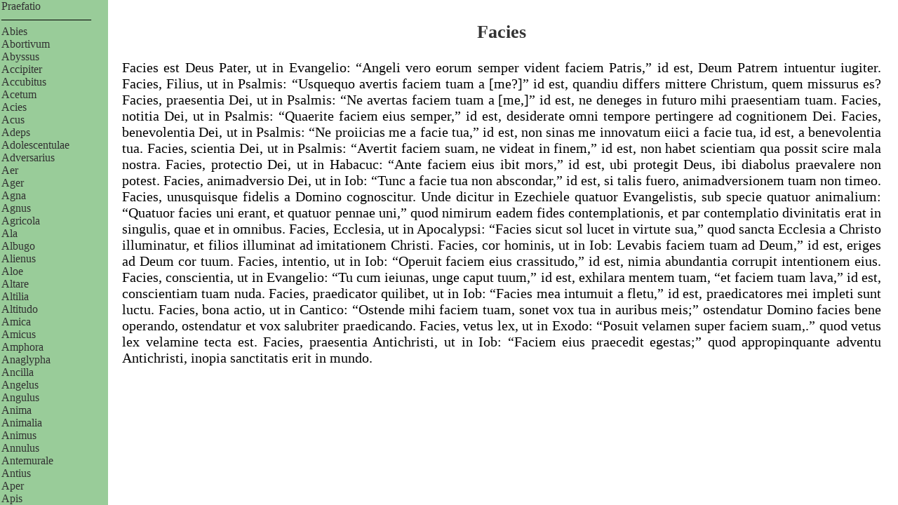

--- FILE ---
content_type: text/html; charset=UTF-8
request_url: http://allegoriae.langeslag.org/?lex=Facies
body_size: 6878
content:

<!doctype html>
<html>
<head>
<meta http-equiv="Content-Type" content="text/html; charset=UTF-8" />
<link rel ="stylesheet" href="style.css" type="text/css" />
<link rel ="stylesheet" href="print.css" type="text/css" media="print" />
<link rel="shortcut icon" href="img/favicon.png">
<title>allegoriae</title>
</head>
<body><div id="selector">
<a href="./">Praefatio</a><br />————————<br /><a href="/?lex=Abies">Abies</a><br /><a href="/?lex=Abortivum">Abortivum</a><br /><a href="/?lex=Abyssus">Abyssus</a><br /><a href="/?lex=Accipiter">Accipiter</a><br /><a href="/?lex=Accubitus">Accubitus</a><br /><a href="/?lex=Acetum">Acetum</a><br /><a href="/?lex=Acies">Acies</a><br /><a href="/?lex=Acus">Acus</a><br /><a href="/?lex=Adeps">Adeps</a><br /><a href="/?lex=Adolescentulae">Adolescentulae</a><br /><a href="/?lex=Adversarius">Adversarius</a><br /><a href="/?lex=Aer">Aer</a><br /><a href="/?lex=Ager">Ager</a><br /><a href="/?lex=Agna">Agna</a><br /><a href="/?lex=Agnus">Agnus</a><br /><a href="/?lex=Agricola">Agricola</a><br /><a href="/?lex=Ala">Ala</a><br /><a href="/?lex=Albugo">Albugo</a><br /><a href="/?lex=Alienus">Alienus</a><br /><a href="/?lex=Aloe">Aloe</a><br /><a href="/?lex=Altare">Altare</a><br /><a href="/?lex=Altilia">Altilia</a><br /><a href="/?lex=Altitudo">Altitudo</a><br /><a href="/?lex=Amica">Amica</a><br /><a href="/?lex=Amicus">Amicus</a><br /><a href="/?lex=Amphora">Amphora</a><br /><a href="/?lex=Anaglypha">Anaglypha</a><br /><a href="/?lex=Ancilla">Ancilla</a><br /><a href="/?lex=Angelus">Angelus</a><br /><a href="/?lex=Angulus">Angulus</a><br /><a href="/?lex=Anima">Anima</a><br /><a href="/?lex=Animalia">Animalia</a><br /><a href="/?lex=Animus">Animus</a><br /><a href="/?lex=Annulus">Annulus</a><br /><a href="/?lex=Antemurale">Antemurale</a><br /><a href="/?lex=Antius">Antius</a><br /><a href="/?lex=Aper">Aper</a><br /><a href="/?lex=Apis">Apis</a><br /><a href="/?lex=Aqua">Aqua</a><br /><a href="/?lex=Aquila">Aquila</a><br /><a href="/?lex=Aquilo">Aquilo</a><br /><a href="/?lex=Aranea">Aranea</a><br /><a href="/?lex=Aratrum">Aratrum</a><br /><a href="/?lex=Arbor">Arbor</a><br /><a href="/?lex=Arca">Arca</a><br /><a href="/?lex=Arcus">Arcus</a><br /><a href="/?lex=Area">Area</a><br /><a href="/?lex=Arena">Arena</a><br /><a href="/?lex=Areolae">Areolae</a><br /><a href="/?lex=Argentum">Argentum</a><br /><a href="/?lex=Aries">Aries</a><br /><a href="/?lex=Arma">Arma</a><br /><a href="/?lex=Armatus">Armatus</a><br /><a href="/?lex=Armenta">Armenta</a><br /><a href="/?lex=Armilla">Armilla</a><br /><a href="/?lex=Aromata">Aromata</a><br /><a href="/?lex=Artifex">Artifex</a><br /><a href="/?lex=Arturus">Arturus</a><br /><a href="/?lex=Arula">Arula</a><br /><a href="/?lex=Arva">Arva</a><br /><a href="/?lex=Arvina">Arvina</a><br /><a href="/?lex=Ascensor">Ascensor</a><br /><a href="/?lex=Ascensus">Ascensus</a><br /><a href="/?lex=Asina">Asina</a><br /><a href="/?lex=Asinus">Asinus</a><br /><a href="/?lex=Aspis">Aspis</a><br /><a href="/?lex=Astra">Astra</a><br /><a href="/?lex=Atrium">Atrium</a><br /><a href="/?lex=Auriga">Auriga</a><br /><a href="/?lex=Auris">Auris</a><br /><a href="/?lex=Aurora">Aurora</a><br /><a href="/?lex=Aurum">Aurum</a><br /><a href="/?lex=Auster">Auster</a><br /><a href="/?lex=Axis">Axis</a><br /><a href="/?lex=Azyma">Azyma</a><br /><a href="/?lex=Babylon">Babylon</a><br /><a href="/?lex=Baculus">Baculus</a><br /><a href="/?lex=Baltheus">Baltheus</a><br /><a href="/?lex=Barba">Barba</a><br /><a href="/?lex=Bases">Bases</a><br /><a href="/?lex=Basiliscus">Basiliscus</a><br /><a href="/?lex=Bathus">Bathus</a><br /><a href="/?lex=Bellum">Bellum</a><br /><a href="/?lex=Bestia">Bestia</a><br /><a href="/?lex=Bethemoth">Bethemoth</a><br /><a href="/?lex=Bitumen">Bitumen</a><br /><a href="/?lex=Bos">Bos</a><br /><a href="/?lex=Botrus">Botrus</a><br /><a href="/?lex=Brachium">Brachium</a><br /><a href="/?lex=Branchia">Branchia</a><br /><a href="/?lex=Bruchus">Bruchus</a><br /><a href="/?lex=Butyrum">Butyrum</a><br /><a href="/?lex=Buxus">Buxus</a><br /><a href="/?lex=Byssus">Byssus</a><br /><a href="/?lex=Cachessi">Cachessi</a><br /><a href="/?lex=Cadaver">Cadaver</a><br /><a href="/?lex=Caementarii">Caementarii</a><br /><a href="/?lex=Calamus">Calamus</a><br /><a href="/?lex=Calcaneum">Calcaneum</a><br /><a href="/?lex=Calceamentum">Calceamentum</a><br /><a href="/?lex=Calculus">Calculus</a><br /><a href="/?lex=Caligo">Caligo</a><br /><a href="/?lex=Calix">Calix</a><br /><a href="/?lex=Callis">Callis</a><br /><a href="/?lex=Calor">Calor</a><br /><a href="/?lex=Calumniator">Calumniator</a><br /><a href="/?lex=Camelus">Camelus</a><br /><a href="/?lex=Caminus">Caminus</a><br /><a href="/?lex=Campus">Campus</a><br /><a href="/?lex=Canales">Canales</a><br /><a href="/?lex=Candelabrum">Candelabrum</a><br /><a href="/?lex=Candor">Candor</a><br /><a href="/?lex=Canis">Canis</a><br /><a href="/?lex=Canistrum">Canistrum</a><br /><a href="/?lex=Capillus">Capillus</a><br /><a href="/?lex=Capitella">Capitella</a><br /><a href="/?lex=Capparis">Capparis</a><br /><a href="/?lex=Caprea">Caprea</a><br /><a href="/?lex=Capus">Capus</a><br /><a href="/?lex=Caput">Caput</a><br /><a href="/?lex=Carbones">Carbones</a><br /><a href="/?lex=Carbunculus">Carbunculus</a><br /><a href="/?lex=Carcer">Carcer</a><br /><a href="/?lex=Cardines">Cardines</a><br /><a href="/?lex=Carmelus">Carmelus</a><br /><a href="/?lex=Carmen">Carmen</a><br /><a href="/?lex=Caro">Caro</a><br /><a href="/?lex=Cartilago">Cartilago</a><br /><a href="/?lex=Caseus">Caseus</a><br /><a href="/?lex=Castellum">Castellum</a><br /><a href="/?lex=Castra">Castra</a><br /><a href="/?lex=Cataractae">Cataractae</a><br /><a href="/?lex=Catenae">Catenae</a><br /><a href="/?lex=Cathedra">Cathedra</a><br /><a href="/?lex=Catulus">Catulus</a><br /><a href="/?lex=Cauma">Cauma</a><br /><a href="/?lex=Caverna">Caverna</a><br /><a href="/?lex=Cedrus">Cedrus</a><br /><a href="/?lex=Cella">Cella</a><br /><a href="/?lex=Cera">Cera</a><br /><a href="/?lex=Cerastes">Cerastes</a><br /><a href="/?lex=Cerva">Cerva</a><br /><a href="/?lex=Cervix">Cervix</a><br /><a href="/?lex=Cervus">Cervus</a><br /><a href="/?lex=Cetus">Cetus</a><br /><a href="/?lex=Chamus">Chamus</a><br /><a href="/?lex=Character">Character</a><br /><a href="/?lex=Cherub">Cherub</a><br /><a href="/?lex=Chorus">Chorus</a><br /><a href="/?lex=Cibaria">Cibaria</a><br /><a href="/?lex=Cibus">Cibus</a><br /><a href="/?lex=Cilicium">Cilicium</a><br /><a href="/?lex=Cingulum">Cingulum</a><br /><a href="/?lex=Ciniphes">Ciniphes</a><br /><a href="/?lex=Cinis">Cinis</a><br /><a href="/?lex=Cinnamomum">Cinnamomum</a><br /><a href="/?lex=Circulus">Circulus</a><br /><a href="/?lex=Cisterna">Cisterna</a><br /><a href="/?lex=Citatrices">Citatrices</a><br /><a href="/?lex=Cithara">Cithara</a><br /><a href="/?lex=Cives">Cives</a><br /><a href="/?lex=Civitas">Civitas</a><br /><a href="/?lex=Clamor">Clamor</a><br /><a href="/?lex=Clavi">Clavi</a><br /><a href="/?lex=Clavis">Clavis</a><br /><a href="/?lex=Cleri">Cleri</a><br /><a href="/?lex=Clibanus">Clibanus</a><br /><a href="/?lex=Clypeus">Clypeus</a><br /><a href="/?lex=Coccus">Coccus</a><br /><a href="/?lex=Coelum">Coelum</a><br /><a href="/?lex=Coena">Coena</a><br /><a href="/?lex=Cogitatio">Cogitatio</a><br /><a href="/?lex=Colatura">Colatura</a><br /><a href="/?lex=Colles">Colles</a><br /><a href="/?lex=Collum">Collum</a><br /><a href="/?lex=Collum">Collum</a><br /><a href="/?lex=Color">Color</a><br /><a href="/?lex=Coluber">Coluber</a><br /><a href="/?lex=Columba">Columba</a><br /><a href="/?lex=Columna">Columna</a><br /><a href="/?lex=Comae">Comae</a><br /><a href="/?lex=Comoediae">Comoediae</a><br /><a href="/?lex=Compages">Compages</a><br /><a href="/?lex=Concentus">Concentus</a><br /><a href="/?lex=Concubina">Concubina</a><br /><a href="/?lex=Concubinae">Concubinae</a><br /><a href="/?lex=Concupiscentia">Concupiscentia</a><br /><a href="/?lex=Confessio">Confessio</a><br /><a href="/?lex=Confusio">Confusio</a><br /><a href="/?lex=Consiliarii">Consiliarii</a><br /><a href="/?lex=Consules">Consules</a><br /><a href="/?lex=Contentio">Contentio</a><br /><a href="/?lex=Cophinus">Cophinus</a><br /><a href="/?lex=Cor">Cor</a><br /><a href="/?lex=Cornu">Cornu</a><br /><a href="/?lex=Corona">Corona</a><br /><a href="/?lex=Corpus">Corpus</a><br /><a href="/?lex=Cortex">Cortex</a><br /><a href="/?lex=Corvus">Corvus</a><br /><a href="/?lex=Costa">Costa</a><br /><a href="/?lex=Coturnix">Coturnix</a><br /><a href="/?lex=Crater">Crater</a><br /><a href="/?lex=Craticula">Craticula</a><br /><a href="/?lex=Crocus">Crocus</a><br /><a href="/?lex=Crus">Crus</a><br /><a href="/?lex=Crystallus">Crystallus</a><br /><a href="/?lex=Cubile">Cubile</a><br /><a href="/?lex=Cubitus">Cubitus</a><br /><a href="/?lex=Culex">Culex</a><br /><a href="/?lex=Culmus">Culmus</a><br /><a href="/?lex=Cultrum">Cultrum</a><br /><a href="/?lex=Currus">Currus</a><br /><a href="/?lex=Custos">Custos</a><br /><a href="/?lex=Cutis">Cutis</a><br /><a href="/?lex=Cyathi">Cyathi</a><br /><a href="/?lex=Cygnus">Cygnus</a><br /><a href="/?lex=Cymbalum">Cymbalum</a><br /><a href="/?lex=Cynomyia">Cynomyia</a><br /><a href="/?lex=Cyphus">Cyphus</a><br /><a href="/?lex=Cypressus">Cypressus</a><br /><a href="/?lex=Cyprus">Cyprus</a><br /><a href="/?lex=Damascus">Damascus</a><br /><a href="/?lex=Damula">Damula</a><br /><a href="/?lex=Defectus">Defectus</a><br /><a href="/?lex=Deliciae">Deliciae</a><br /><a href="/?lex=Denarius">Denarius</a><br /><a href="/?lex=Dentes">Dentes</a><br /><a href="/?lex=Desertum">Desertum</a><br /><a href="/?lex=Deus">Deus</a><br /><a href="/?lex=Dextra">Dextra</a><br /><a href="/?lex=Diadema">Diadema</a><br /><a href="/?lex=Dies">Dies</a><br /><a href="/?lex=Digitus">Digitus</a><br /><a href="/?lex=Dilectus">Dilectus</a><br /><a href="/?lex=Diluculum">Diluculum</a><br /><a href="/?lex=Diluvium">Diluvium</a><br /><a href="/?lex=Dives">Dives</a><br /><a href="/?lex=Divitiae">Divitiae</a><br /><a href="/?lex=Dominus">Dominus</a><br /><a href="/?lex=Domus">Domus</a><br /><a href="/?lex=Dormitio">Dormitio</a><br /><a href="/?lex=Dorsum">Dorsum</a><br /><a href="/?lex=Draco">Draco</a><br /><a href="/?lex=Dragma">Dragma</a><br /><a href="/?lex=Dromedarius">Dromedarius</a><br /><a href="/?lex=Dux">Dux</a><br /><a href="/?lex=Ebrietas">Ebrietas</a><br /><a href="/?lex=Ebur">Ebur</a><br /><a href="/?lex=Ecclesia">Ecclesia</a><br /><a href="/?lex=Edom">Edom</a><br /><a href="/?lex=Edus">Edus</a><br /><a href="/?lex=Egyptus">Egyptus</a><br /><a href="/?lex=Elatae">Elatae</a><br /><a href="/?lex=Electrum">Electrum</a><br /><a href="/?lex=Emulatio">Emulatio</a><br /><a href="/?lex=Emunctoria">Emunctoria</a><br /><a href="/?lex=Engadi">Engadi</a><br /><a href="/?lex=Ensis">Ensis</a><br /><a href="/?lex=Equus">Equus</a><br /><a href="/?lex=Erinacii">Erinacii</a><br /><a href="/?lex=Eruca">Eruca</a><br /><a href="/?lex=Erugo">Erugo</a><br /><a href="/?lex=Es">Es</a><br /><a href="/?lex=Esca">Esca</a><br /><a href="/?lex=Esebon">Esebon</a><br /><a href="/?lex=Estas">Estas</a><br /><a href="/?lex=Eternum">Eternum</a><br /><a href="/?lex=Ethera">Ethera</a><br /><a href="/?lex=Ethiopes">Ethiopes</a><br /><a href="/?lex=Ethiopia">Ethiopia</a><br /><a href="/?lex=Exactor">Exactor</a><br /><a href="/?lex=Exercitus">Exercitus</a><br /><a href="/?lex=Exitus">Exitus</a><br /><a href="/?lex=Exploratores">Exploratores</a><br /><a href="/?lex=Faber">Faber</a><br /><a href="/?lex=Facies">Facies</a><br /><a href="/?lex=Fames">Fames</a><br /><a href="/?lex=Faretra">Faretra</a><br /><a href="/?lex=Farina">Farina</a><br /><a href="/?lex=Fasciculus">Fasciculus</a><br /><a href="/?lex=Fauces">Fauces</a><br /><a href="/?lex=Favilla">Favilla</a><br /><a href="/?lex=Favus">Favus</a><br /><a href="/?lex=Fel">Fel</a><br /><a href="/?lex=Femina">Femina</a><br /><a href="/?lex=Feminalia">Feminalia</a><br /><a href="/?lex=Femur">Femur</a><br /><a href="/?lex=Fenestra">Fenestra</a><br /><a href="/?lex=Fera">Fera</a><br /><a href="/?lex=Ferculum">Ferculum</a><br /><a href="/?lex=Ferrum">Ferrum</a><br /><a href="/?lex=Festuca">Festuca</a><br /><a href="/?lex=Fex">Fex</a><br /><a href="/?lex=Fiala">Fiala</a><br /><a href="/?lex=Ficus">Ficus</a><br /><a href="/?lex=Filia">Filia</a><br /><a href="/?lex=Filius">Filius</a><br /><a href="/?lex=Fimbria">Fimbria</a><br /><a href="/?lex=Finis">Finis</a><br /><a href="/?lex=Firmamentum">Firmamentum</a><br /><a href="/?lex=Fiscella">Fiscella</a><br /><a href="/?lex=Fistula">Fistula</a><br /><a href="/?lex=Flamma">Flamma</a><br /><a href="/?lex=Flos">Flos</a><br /><a href="/?lex=Fluctus">Fluctus</a><br /><a href="/?lex=Fluenta">Fluenta</a><br /><a href="/?lex=Flumen">Flumen</a><br /><a href="/?lex=Fluvius">Fluvius</a><br /><a href="/?lex=Folium">Folium</a><br /><a href="/?lex=Fons">Fons</a><br /><a href="/?lex=Foramen">Foramen</a><br /><a href="/?lex=Forceps">Forceps</a><br /><a href="/?lex=Fortis">Fortis</a><br /><a href="/?lex=Fortitudo">Fortitudo</a><br /><a href="/?lex=Fossa">Fossa</a><br /><a href="/?lex=Fovea">Fovea</a><br /><a href="/?lex=Fragmen">Fragmen</a><br /><a href="/?lex=Framea">Framea</a><br /><a href="/?lex=Frater">Frater</a><br /><a href="/?lex=Frenum">Frenum</a><br /><a href="/?lex=Frigia">Frigia</a><br /><a href="/?lex=Frigus">Frigus</a><br /><a href="/?lex=Frons">Frons</a><br /><a href="/?lex=Fructus">Fructus</a><br /><a href="/?lex=Frumentum">Frumentum</a><br /><a href="/?lex=Fulgor">Fulgor</a><br /><a href="/?lex=Fulgur">Fulgur</a><br /><a href="/?lex=Fulmen">Fulmen</a><br /><a href="/?lex=Fumus">Fumus</a><br /><a href="/?lex=Funda">Funda</a><br /><a href="/?lex=Fundamentum">Fundamentum</a><br /><a href="/?lex=Funis">Funis</a><br /><a href="/?lex=Fur">Fur</a><br /><a href="/?lex=Galaad">Galaad</a><br /><a href="/?lex=Galbanus">Galbanus</a><br /><a href="/?lex=Galea">Galea</a><br /><a href="/?lex=Galilaea">Galilaea</a><br /><a href="/?lex=Gallina">Gallina</a><br /><a href="/?lex=Gallus">Gallus</a><br /><a href="/?lex=Gazophylacium">Gazophylacium</a><br /><a href="/?lex=Gelu">Gelu</a><br /><a href="/?lex=Genae">Genae</a><br /><a href="/?lex=Generatio">Generatio</a><br /><a href="/?lex=Gens">Gens</a><br /><a href="/?lex=Gibbus">Gibbus</a><br /><a href="/?lex=Gigas">Gigas</a><br /><a href="/?lex=Glacies">Glacies</a><br /><a href="/?lex=Gladius">Gladius</a><br /><a href="/?lex=Glarea">Glarea</a><br /><a href="/?lex=Glebae">Glebae</a><br /><a href="/?lex=Gomor">Gomor</a><br /><a href="/?lex=Gradus">Gradus</a><br /><a href="/?lex=Grando">Grando</a><br /><a href="/?lex=Granum">Granum</a><br /><a href="/?lex=Gratuita">Gratuita</a><br /><a href="/?lex=Gressus">Gressus</a><br /><a href="/?lex=Grex">Grex</a><br /><a href="/?lex=Gurges">Gurges</a><br /><a href="/?lex=Gurgustium">Gurgustium</a><br /><a href="/?lex=Guttae">Guttae</a><br /><a href="/?lex=Guttur">Guttur</a><br /><a href="/?lex=Haedus">Haedus</a><br /><a href="/?lex=Hamus">Hamus</a><br /><a href="/?lex=Harundo">Harundo</a><br /><a href="/?lex=Hastae">Hastae</a><br /><a href="/?lex=Hastile">Hastile</a><br /><a href="/?lex=Herbae">Herbae</a><br /><a href="/?lex=Heremus">Heremus</a><br /><a href="/?lex=Hermon">Hermon</a><br /><a href="/?lex=Herodes">Herodes</a><br /><a href="/?lex=Herodius">Herodius</a><br /><a href="/?lex=Hiems">Hiems</a><br /><a href="/?lex=Hinnitus">Hinnitus</a><br /><a href="/?lex=Hircus">Hircus</a><br /><a href="/?lex=Hodie">Hodie</a><br /><a href="/?lex=Holocaustum">Holocaustum</a><br /><a href="/?lex=Horribilis">Horribilis</a><br /><a href="/?lex=Humerus">Humerus</a><br /><a href="/?lex=Humor">Humor</a><br /><a href="/?lex=Humus">Humus</a><br /><a href="/?lex=Hyaena">Hyaena</a><br /><a href="/?lex=Hydropicus">Hydropicus</a><br /><a href="/?lex=Iacinctus">Iacinctus</a><br /><a href="/?lex=Ianua">Ianua</a><br /><a href="/?lex=Iaspis">Iaspis</a><br /><a href="/?lex=Ibices">Ibices</a><br /><a href="/?lex=Idumaea">Idumaea</a><br /><a href="/?lex=Ierusalem">Ierusalem</a><br /><a href="/?lex=Ignis">Ignis</a><br /><a href="/?lex=Imago">Imago</a><br /><a href="/?lex=Imber">Imber</a><br /><a href="/?lex=Impetigo">Impetigo</a><br /><a href="/?lex=Impius">Impius</a><br /><a href="/?lex=Incus">Incus</a><br /><a href="/?lex=India">India</a><br /><a href="/?lex=Infans">Infans</a><br /><a href="/?lex=Infernus">Infernus</a><br /><a href="/?lex=Institores">Institores</a><br /><a href="/?lex=Insulae">Insulae</a><br /><a href="/?lex=Intestina">Intestina</a><br /><a href="/?lex=Iordanis">Iordanis</a><br /><a href="/?lex=Ira">Ira</a><br /><a href="/?lex=Iudices">Iudices</a><br /><a href="/?lex=Iudicium">Iudicium</a><br /><a href="/?lex=Iugum">Iugum</a><br /><a href="/?lex=Iuncus">Iuncus</a><br /><a href="/?lex=Iustitia">Iustitia</a><br /><a href="/?lex=Iuvenes">Iuvenes</a><br /><a href="/?lex=Iuventus">Iuventus</a><br /><a href="/?lex=Kalendae">Kalendae</a><br /><a href="/?lex=Labia">Labia</a><br /><a href="/?lex=Labrum">Labrum</a><br /><a href="/?lex=Labruscae">Labruscae</a><br /><a href="/?lex=Lac">Lac</a><br /><a href="/?lex=Lacerta">Lacerta</a><br /><a href="/?lex=Lactucae">Lactucae</a><br /><a href="/?lex=Lacus">Lacus</a><br /><a href="/?lex=Lagena">Lagena</a><br /><a href="/?lex=Laguncula">Laguncula</a><br /><a href="/?lex=Lamia">Lamia</a><br /><a href="/?lex=Lampas">Lampas</a><br /><a href="/?lex=Lana">Lana</a><br /><a href="/?lex=Lanceae">Lanceae</a><br /><a href="/?lex=Lapis">Lapis</a><br /><a href="/?lex=Laquearia">Laquearia</a><br /><a href="/?lex=Laqueus">Laqueus</a><br /><a href="/?lex=Later">Later</a><br /><a href="/?lex=Latitudo">Latitudo</a><br /><a href="/?lex=Latrones">Latrones</a><br /><a href="/?lex=Latus">Latus</a><br /><a href="/?lex=Leaena">Leaena</a><br /><a href="/?lex=Lectulus">Lectulus</a><br /><a href="/?lex=Lectus">Lectus</a><br /><a href="/?lex=Legatio">Legatio</a><br /><a href="/?lex=Legatus">Legatus</a><br /><a href="/?lex=Leo">Leo</a><br /><a href="/?lex=Lepra">Lepra</a><br /><a href="/?lex=Leprosi">Leprosi</a><br /><a href="/?lex=Lepus">Lepus</a><br /><a href="/?lex=Leviathan">Leviathan</a><br /><a href="/?lex=Lex">Lex</a><br /><a href="/?lex=Libanus">Libanus</a><br /><a href="/?lex=Liber">Liber</a><br /><a href="/?lex=Ligna">Ligna</a><br /><a href="/?lex=Lignum">Lignum</a><br /><a href="/?lex=Lilium">Lilium</a><br /><a href="/?lex=Limen">Limen</a><br /><a href="/?lex=Linea">Linea</a><br /><a href="/?lex=Linum">Linum</a><br /><a href="/?lex=Lippus">Lippus</a><br /><a href="/?lex=Littus">Littus</a><br /><a href="/?lex=Loculus">Loculus</a><br /><a href="/?lex=Locus">Locus</a><br /><a href="/?lex=Locusta">Locusta</a><br /><a href="/?lex=Longitudo">Longitudo</a><br /><a href="/?lex=Lorum">Lorum</a><br /><a href="/?lex=Lucerna">Lucerna</a><br /><a href="/?lex=Lucifer">Lucifer</a><br /><a href="/?lex=Lumbare">Lumbare</a><br /><a href="/?lex=Lumen">Lumen</a><br /><a href="/?lex=Lux">Lux</a><br /><a href="/?lex=Maceria">Maceria</a><br /><a href="/?lex=Macula">Macula</a><br /><a href="/?lex=Malleus">Malleus</a><br /><a href="/?lex=Malogranatum">Malogranatum</a><br /><a href="/?lex=Malum">Malum</a><br /><a href="/?lex=Malum_punicum">Malum punicum</a><br /><a href="/?lex=Mammae">Mammae</a><br /><a href="/?lex=Mandragorae">Mandragorae</a><br /><a href="/?lex=Manipuli">Manipuli</a><br /><a href="/?lex=Manna">Manna</a><br /><a href="/?lex=Manus">Manus</a><br /><a href="/?lex=Mare">Mare</a><br /><a href="/?lex=Margareta">Margareta</a><br /><a href="/?lex=Margo">Margo</a><br /><a href="/?lex=Marmor">Marmor</a><br /><a href="/?lex=Masculus">Masculus</a><br /><a href="/?lex=Mater">Mater</a><br /><a href="/?lex=Matutinum">Matutinum</a><br /><a href="/?lex=Maxilla">Maxilla</a><br /><a href="/?lex=Medulla">Medulla</a><br /><a href="/?lex=Mel">Mel</a><br /><a href="/?lex=Membra">Membra</a><br /><a href="/?lex=Mensa">Mensa</a><br /><a href="/?lex=Menses">Menses</a><br /><a href="/?lex=Mercenarius">Mercenarius</a><br /><a href="/?lex=Meretrix">Meretrix</a><br /><a href="/?lex=Meridies">Meridies</a><br /><a href="/?lex=Messis">Messis</a><br /><a href="/?lex=Messores">Messores</a><br /><a href="/?lex=Milites">Milites</a><br /><a href="/?lex=Militia">Militia</a><br /><a href="/?lex=Milvus">Milvus</a><br /><a href="/?lex=Moab">Moab</a><br /><a href="/?lex=Modius">Modius</a><br /><a href="/?lex=Moenia">Moenia</a><br /><a href="/?lex=Mola">Mola</a><br /><a href="/?lex=Monilia">Monilia</a><br /><a href="/?lex=Mons">Mons</a><br /><a href="/?lex=Mors">Mors</a><br /><a href="/?lex=Mortariolum">Mortariolum</a><br /><a href="/?lex=Morus">Morus</a><br /><a href="/?lex=Mulier">Mulier</a><br /><a href="/?lex=Mulus">Mulus</a><br /><a href="/?lex=Mulus">Mulus</a><br /><a href="/?lex=Munitio">Munitio</a><br /><a href="/?lex=Musca">Musca</a><br /><a href="/?lex=Mustela">Mustela</a><br /><a href="/?lex=Mustum">Mustum</a><br /><a href="/?lex=Myrrha">Myrrha</a><br /><a href="/?lex=Myrtus">Myrtus</a><br /><a href="/?lex=Nardus">Nardus</a><br /><a href="/?lex=Nares">Nares</a><br /><a href="/?lex=Nasus">Nasus</a><br /><a href="/?lex=Navicula">Navicula</a><br /><a href="/?lex=Navis">Navis</a><br /><a href="/?lex=Nebula">Nebula</a><br /><a href="/?lex=Nemus">Nemus</a><br /><a href="/?lex=Nervus">Nervus</a><br /><a href="/?lex=Nidulus">Nidulus</a><br /><a href="/?lex=Nidus">Nidus</a><br /><a href="/?lex=Nigredo">Nigredo</a><br /><a href="/?lex=Nitrum">Nitrum</a><br /><a href="/?lex=Nix">Nix</a><br /><a href="/?lex=Noctua">Noctua</a><br /><a href="/?lex=Novacula">Novacula</a><br /><a href="/?lex=Nox">Nox</a><br /><a href="/?lex=Nubes">Nubes</a><br /><a href="/?lex=Nuptiae">Nuptiae</a><br /><a href="/?lex=Nycticorax">Nycticorax</a><br /><a href="/?lex=Obryzum">Obryzum</a><br /><a href="/?lex=Obstetrices">Obstetrices</a><br /><a href="/?lex=Occidens">Occidens</a><br /><a href="/?lex=Oculus">Oculus</a><br /><a href="/?lex=Odor">Odor</a><br /><a href="/?lex=Oleum">Oleum</a><br /><a href="/?lex=Oliva">Oliva</a><br /><a href="/?lex=Olla">Olla</a><br /><a href="/?lex=Onager">Onager</a><br /><a href="/?lex=Onocentaurus">Onocentaurus</a><br /><a href="/?lex=Onycha">Onycha</a><br /><a href="/?lex=Optimates">Optimates</a><br /><a href="/?lex=Orbis">Orbis</a><br /><a href="/?lex=Ordeum">Ordeum</a><br /><a href="/?lex=Organum">Organum</a><br /><a href="/?lex=Oriens">Oriens</a><br /><a href="/?lex=Oriones">Oriones</a><br /><a href="/?lex=Ortus">Ortus</a><br /><a href="/?lex=Os">Os</a><br /><a href="/?lex=Osculum">Osculum</a><br /><a href="/?lex=Ostium">Ostium</a><br /><a href="/?lex=Ovile">Ovile</a><br /><a href="/?lex=Ovis">Ovis</a><br /><a href="/?lex=Ovum">Ovum</a><br /><a href="/?lex=Pacificus">Pacificus</a><br /><a href="/?lex=Pallium">Pallium</a><br /><a href="/?lex=Palmes">Palmes</a><br /><a href="/?lex=Palpebrae">Palpebrae</a><br /><a href="/?lex=Paludes">Paludes</a><br /><a href="/?lex=Panis">Panis</a><br /><a href="/?lex=Panni">Panni</a><br /><a href="/?lex=Papyrus">Papyrus</a><br /><a href="/?lex=Paradisus">Paradisus</a><br /><a href="/?lex=Pardus">Pardus</a><br /><a href="/?lex=Paries">Paries</a><br /><a href="/?lex=Passer">Passer</a><br /><a href="/?lex=Pastus">Pastus</a><br /><a href="/?lex=Pater">Pater</a><br /><a href="/?lex=Pater">Pater</a><br /><a href="/?lex=Pavimentum">Pavimentum</a><br /><a href="/?lex=Pax">Pax</a><br /><a href="/?lex=Paxillus">Paxillus</a><br /><a href="/?lex=Peccatum">Peccatum</a><br /><a href="/?lex=Pectusculum">Pectusculum</a><br /><a href="/?lex=Pecus">Pecus</a><br /><a href="/?lex=Pellicanus">Pellicanus</a><br /><a href="/?lex=Pellis">Pellis</a><br /><a href="/?lex=Penna">Penna</a><br /><a href="/?lex=Pennulae">Pennulae</a><br /><a href="/?lex=Pepones">Pepones</a><br /><a href="/?lex=Pera">Pera</a><br /><a href="/?lex=Perdix">Perdix</a><br /><a href="/?lex=Peregrinus">Peregrinus</a><br /><a href="/?lex=Pes">Pes</a><br /><a href="/?lex=Pessulum">Pessulum</a><br /><a href="/?lex=Picturae">Picturae</a><br /><a href="/?lex=Pili">Pili</a><br /><a href="/?lex=Pili">Pili</a><br /><a href="/?lex=Pilosi">Pilosi</a><br /><a href="/?lex=Pinus">Pinus</a><br /><a href="/?lex=Piscatores">Piscatores</a><br /><a href="/?lex=Piscina">Piscina</a><br /><a href="/?lex=Piscis">Piscis</a><br /><a href="/?lex=Plaga">Plaga</a><br /><a href="/?lex=Planta">Planta</a><br /><a href="/?lex=Platani">Platani</a><br /><a href="/?lex=Platea">Platea</a><br /><a href="/?lex=Plectae">Plectae</a><br /><a href="/?lex=Pleiades">Pleiades</a><br /><a href="/?lex=Plumbum">Plumbum</a><br /><a href="/?lex=Poma">Poma</a><br /><a href="/?lex=Pontifex">Pontifex</a><br /><a href="/?lex=Porci">Porci</a><br /><a href="/?lex=Porri">Porri</a><br /><a href="/?lex=Porta">Porta</a><br /><a href="/?lex=Porticus">Porticus</a><br /><a href="/?lex=Postes">Postes</a><br /><a href="/?lex=Potentes">Potentes</a><br /><a href="/?lex=Praeda">Praeda</a><br /><a href="/?lex=Praedones">Praedones</a><br /><a href="/?lex=Praesepe">Praesepe</a><br /><a href="/?lex=Primogenitum">Primogenitum</a><br /><a href="/?lex=Princeps">Princeps</a><br /><a href="/?lex=Propitiatorium">Propitiatorium</a><br /><a href="/?lex=Propugnacula">Propugnacula</a><br /><a href="/?lex=Propugnator">Propugnator</a><br /><a href="/?lex=Pruina">Pruina</a><br /><a href="/?lex=Puer">Puer</a><br /><a href="/?lex=Pullus">Pullus</a><br /><a href="/?lex=Pulvis">Pulvis</a><br /><a href="/?lex=Punctus">Punctus</a><br /><a href="/?lex=Pupilla">Pupilla</a><br /><a href="/?lex=Pupillus">Pupillus</a><br /><a href="/?lex=Quadrans">Quadrans</a><br /><a href="/?lex=Quadrigae">Quadrigae</a><br /><a href="/?lex=Quercus">Quercus</a><br /><a href="/?lex=Radix">Radix</a><br /><a href="/?lex=Ramus">Ramus</a><br /><a href="/?lex=Ranae">Ranae</a><br /><a href="/?lex=Rationale">Rationale</a><br /><a href="/?lex=Reclinatorium">Reclinatorium</a><br /><a href="/?lex=Regina">Regina</a><br /><a href="/?lex=Regula">Regula</a><br /><a href="/?lex=Regulus">Regulus</a><br /><a href="/?lex=Reptilia">Reptilia</a><br /><a href="/?lex=Resticula">Resticula</a><br /><a href="/?lex=Rete">Rete</a><br /><a href="/?lex=Retributio">Retributio</a><br /><a href="/?lex=Rex">Rex</a><br /><a href="/?lex=Rhamnus">Rhamnus</a><br /><a href="/?lex=Risus">Risus</a><br /><a href="/?lex=Rivi">Rivi</a><br /><a href="/?lex=Rivuli">Rivuli</a><br /><a href="/?lex=Ros">Ros</a><br /><a href="/?lex=Rota">Rota</a><br /><a href="/?lex=Rubigo">Rubigo</a><br /><a href="/?lex=Rubor">Rubor</a><br /><a href="/?lex=Rubus">Rubus</a><br /><a href="/?lex=Rugitus">Rugitus</a><br /><a href="/?lex=Rupes">Rupes</a><br /><a href="/?lex=Sabbatum">Sabbatum</a><br /><a href="/?lex=Sacculus">Sacculus</a><br /><a href="/?lex=Saccus">Saccus</a><br /><a href="/?lex=Sacerdos">Sacerdos</a><br /><a href="/?lex=Saga">Saga</a><br /><a href="/?lex=Sagena">Sagena</a><br /><a href="/?lex=Sagitta">Sagitta</a><br /><a href="/?lex=Sagittarius">Sagittarius</a><br /><a href="/?lex=Sal">Sal</a><br /><a href="/?lex=Saliunca">Saliunca</a><br /><a href="/?lex=Salsugo">Salsugo</a><br /><a href="/?lex=Salterium">Salterium</a><br /><a href="/?lex=Sanguis">Sanguis</a><br /><a href="/?lex=Sanies">Sanies</a><br /><a href="/?lex=Sapphirus">Sapphirus</a><br /><a href="/?lex=Sardonicus">Sardonicus</a><br /><a href="/?lex=Sartago">Sartago</a><br /><a href="/?lex=Saxum">Saxum</a><br /><a href="/?lex=Scabellum">Scabellum</a><br /><a href="/?lex=Scabies">Scabies</a><br /><a href="/?lex=Scapula">Scapula</a><br /><a href="/?lex=Scarabaeus">Scarabaeus</a><br /><a href="/?lex=Scintillae">Scintillae</a><br /><a href="/?lex=Scorpio">Scorpio</a><br /><a href="/?lex=Sculptura">Sculptura</a><br /><a href="/?lex=Securis">Securis</a><br /><a href="/?lex=Sedes">Sedes</a><br /><a href="/?lex=Segor">Segor</a><br /><a href="/?lex=Semen">Semen</a><br /><a href="/?lex=Semita">Semita</a><br /><a href="/?lex=Senatores">Senatores</a><br /><a href="/?lex=Senectus">Senectus</a><br /><a href="/?lex=Senex">Senex</a><br /><a href="/?lex=Sentes">Sentes</a><br /><a href="/?lex=Sepis">Sepis</a><br /><a href="/?lex=Sepulcrum">Sepulcrum</a><br /><a href="/?lex=Serpens">Serpens</a><br /><a href="/?lex=Serra">Serra</a><br /><a href="/?lex=Servus">Servus</a><br /><a href="/?lex=Sibilus">Sibilus</a><br /><a href="/?lex=Signaculum">Signaculum</a><br /><a href="/?lex=Silex">Silex</a><br /><a href="/?lex=Siliqua">Siliqua</a><br /><a href="/?lex=Silva">Silva</a><br /><a href="/?lex=Similago">Similago</a><br /><a href="/?lex=Sindo">Sindo</a><br /><a href="/?lex=Sinistra">Sinistra</a><br /><a href="/?lex=Sirenae">Sirenae</a><br /><a href="/?lex=Sirpus">Sirpus</a><br /><a href="/?lex=Sitis">Sitis</a><br /><a href="/?lex=Socrus">Socrus</a><br /><a href="/?lex=Sol">Sol</a><br /><a href="/?lex=Solitudo">Solitudo</a><br /><a href="/?lex=Solium">Solium</a><br /><a href="/?lex=Somnus">Somnus</a><br /><a href="/?lex=Sonus">Sonus</a><br /><a href="/?lex=Soror">Soror</a><br /><a href="/?lex=Species">Species</a><br /><a href="/?lex=Speculator">Speculator</a><br /><a href="/?lex=Speculum">Speculum</a><br /><a href="/?lex=Specus">Specus</a><br /><a href="/?lex=Spelunca">Spelunca</a><br /><a href="/?lex=Sphaerulae">Sphaerulae</a><br /><a href="/?lex=Spicae">Spicae</a><br /><a href="/?lex=Spina">Spina</a><br /><a href="/?lex=Spiritus">Spiritus</a><br /><a href="/?lex=Spolia">Spolia</a><br /><a href="/?lex=Sportae">Sportae</a><br /><a href="/?lex=Squamae">Squamae</a><br /><a href="/?lex=Stabulum">Stabulum</a><br /><a href="/?lex=Stactes">Stactes</a><br /><a href="/?lex=Stamen">Stamen</a><br /><a href="/?lex=Statera">Statera</a><br /><a href="/?lex=Statura">Statura</a><br /><a href="/?lex=Stella">Stella</a><br /><a href="/?lex=Stellio">Stellio</a><br /><a href="/?lex=Stercus">Stercus</a><br /><a href="/?lex=Sterilis">Sterilis</a><br /><a href="/?lex=Sternutatio">Sternutatio</a><br /><a href="/?lex=Sterquilinium">Sterquilinium</a><br /><a href="/?lex=Stillicidia">Stillicidia</a><br /><a href="/?lex=Stillio">Stillio</a><br /><a href="/?lex=Stipula">Stipula</a><br /><a href="/?lex=Stola">Stola</a><br /><a href="/?lex=Struthio">Struthio</a><br /><a href="/?lex=Stylus">Stylus</a><br /><a href="/?lex=Subula">Subula</a><br /><a href="/?lex=Sudes">Sudes</a><br /><a href="/?lex=Sulci">Sulci</a><br /><a href="/?lex=Sulphur">Sulphur</a><br /><a href="/?lex=Sunamitis">Sunamitis</a><br /><a href="/?lex=Superbia">Superbia</a><br /><a href="/?lex=Superbus">Superbus</a><br /><a href="/?lex=Superhumerale">Superhumerale</a><br /><a href="/?lex=Sus">Sus</a><br /><a href="/?lex=Sycomorus">Sycomorus</a><br /><a href="/?lex=Symphonia">Symphonia</a><br /><a href="/?lex=Tabernaculum">Tabernaculum</a><br /><a href="/?lex=Tabulae">Tabulae</a><br /><a href="/?lex=Talentum">Talentum</a><br /><a href="/?lex=Tauri">Tauri</a><br /><a href="/?lex=Tectum">Tectum</a><br /><a href="/?lex=Tela">Tela</a><br /><a href="/?lex=Templum">Templum</a><br /><a href="/?lex=Tentatio">Tentatio</a><br /><a href="/?lex=Tentorium">Tentorium</a><br /><a href="/?lex=Terra">Terra</a><br /><a href="/?lex=Testa">Testa</a><br /><a href="/?lex=Thalamus">Thalamus</a><br /><a href="/?lex=Thesaurus">Thesaurus</a><br /><a href="/?lex=Thorax">Thorax</a><br /><a href="/?lex=Thronus">Thronus</a><br /><a href="/?lex=Thuribulum">Thuribulum</a><br /><a href="/?lex=Thus">Thus</a><br /><a href="/?lex=Thymiama">Thymiama</a><br /><a href="/?lex=Tiara">Tiara</a><br /><a href="/?lex=Tigna">Tigna</a><br /><a href="/?lex=Tigris">Tigris</a><br /><a href="/?lex=Tincturae">Tincturae</a><br /><a href="/?lex=Tinea">Tinea</a><br /><a href="/?lex=Tintinnabula">Tintinnabula</a><br /><a href="/?lex=Tonitrus">Tonitrus</a><br /><a href="/?lex=Topazion">Topazion</a><br /><a href="/?lex=Torcular">Torcular</a><br /><a href="/?lex=Torna">Torna</a><br /><a href="/?lex=Torrens">Torrens</a><br /><a href="/?lex=Tribulus">Tribulus</a><br /><a href="/?lex=Triticum">Triticum</a><br /><a href="/?lex=Trulla">Trulla</a><br /><a href="/?lex=Truncus">Truncus</a><br /><a href="/?lex=Tuba">Tuba</a><br /><a href="/?lex=Tunica">Tunica</a><br /><a href="/?lex=Turris">Turris</a><br /><a href="/?lex=Turtur">Turtur</a><br /><a href="/?lex=Tympanum">Tympanum</a><br /><a href="/?lex=Ulcus">Ulcus</a><br /><a href="/?lex=Ulmus">Ulmus</a><br /><a href="/?lex=Umbilicus">Umbilicus</a><br /><a href="/?lex=Umbra">Umbra</a><br /><a href="/?lex=Unguentum">Unguentum</a><br /><a href="/?lex=Ungula">Ungula</a><br /><a href="/?lex=Urna">Urna</a><br /><a href="/?lex=Ursus">Ursus</a><br /><a href="/?lex=Urtica">Urtica</a><br /><a href="/?lex=Uter">Uter</a><br /><a href="/?lex=Uterus">Uterus</a><br /><a href="/?lex=Uxor">Uxor</a><br /><a href="/?lex=Vacca">Vacca</a><br /><a href="/?lex=Vagina">Vagina</a><br /><a href="/?lex=Vah">Vah</a><br /><a href="/?lex=Vallis">Vallis</a><br /><a href="/?lex=Vapor">Vapor</a><br /><a href="/?lex=Vas">Vas</a><br /><a href="/?lex=Vectis">Vectis</a><br /><a href="/?lex=Vellus">Vellus</a><br /><a href="/?lex=Velum">Velum</a><br /><a href="/?lex=Vena">Vena</a><br /><a href="/?lex=Venenum">Venenum</a><br /><a href="/?lex=Venter">Venter</a><br /><a href="/?lex=Ventilabrum">Ventilabrum</a><br /><a href="/?lex=Ventus">Ventus</a><br /><a href="/?lex=Vepres">Vepres</a><br /><a href="/?lex=Ver">Ver</a><br /><a href="/?lex=Vermis">Vermis</a><br /><a href="/?lex=Vertex">Vertex</a><br /><a href="/?lex=Vesica">Vesica</a><br /><a href="/?lex=Vesper">Vesper</a><br /><a href="/?lex=Vespera">Vespera</a><br /><a href="/?lex=Vespere">Vespere</a><br /><a href="/?lex=Vespertilio">Vespertilio</a><br /><a href="/?lex=Vestibulum">Vestibulum</a><br /><a href="/?lex=Vestigia">Vestigia</a><br /><a href="/?lex=Vestimentum">Vestimentum</a><br /><a href="/?lex=Vestis">Vestis</a><br /><a href="/?lex=Via">Via</a><br /><a href="/?lex=Viatores">Viatores</a><br /><a href="/?lex=Vidua">Vidua</a><br /><a href="/?lex=Vigiles">Vigiles</a><br /><a href="/?lex=Villa">Villa</a><br /><a href="/?lex=Vincula">Vincula</a><br /><a href="/?lex=Vinea">Vinea</a><br /><a href="/?lex=Vinum">Vinum</a><br /><a href="/?lex=Vipera">Vipera</a><br /><a href="/?lex=Vir">Vir</a><br /><a href="/?lex=Virentia">Virentia</a><br /><a href="/?lex=Virga">Virga</a><br /><a href="/?lex=Virgo">Virgo</a><br /><a href="/?lex=Virgula">Virgula</a><br /><a href="/?lex=Virtutes">Virtutes</a><br /><a href="/?lex=Viscera">Viscera</a><br /><a href="/?lex=Visio">Visio</a><br /><a href="/?lex=Vita">Vita</a><br /><a href="/?lex=Vitis">Vitis</a><br /><a href="/?lex=Vitrum">Vitrum</a><br /><a href="/?lex=Vitula">Vitula</a><br /><a href="/?lex=Vitulus">Vitulus</a><br /><a href="/?lex=Volucres">Volucres</a><br /><a href="/?lex=Vomer">Vomer</a><br /><a href="/?lex=Vox">Vox</a><br /><a href="/?lex=Vulpes">Vulpes</a><br /><a href="/?lex=Vultur">Vultur</a><br /><a href="/?lex=Vultus">Vultus</a><br /><a href="/?lex=X_P_S">X P S</a><br /><a href="/?lex=Yades">Yades</a><br /><a href="/?lex=Ydriae">Ydriae</a><br /><a href="/?lex=Ydropicus">Ydropicus</a><br /><a href="/?lex=Ysopus">Ysopus</a><br /><a href="/?lex=Zelus">Zelus</a><br /><a href="/?lex=Zizania">Zizania</a><br /><a href="/?lex=Zona">Zona</a><br />
</div>
<div id="main"><h2>Facies</h2>
	<p>Facies est Deus Pater, ut in Evangelio: “Angeli vero eorum semper vident faciem Patris,” id est, Deum Patrem intuentur iugiter. Facies, Filius, ut in Psalmis: “Usquequo avertis faciem tuam a [me?]” id est, quandiu differs mittere Christum, quem missurus es? Facies, praesentia Dei, ut in Psalmis: “Ne avertas faciem tuam a [me,]” id est, ne deneges in futuro mihi praesentiam tuam. Facies, notitia Dei, ut in Psalmis: “Quaerite faciem eius semper,” id est, desiderate omni tempore pertingere ad cognitionem Dei. Facies, benevolentia Dei, ut in Psalmis: “Ne proiicias me a facie tua,” id est, non sinas me innovatum eiici a facie tua, id est, a benevolentia tua. Facies, scientia Dei, ut in Psalmis: “Avertit faciem suam, ne videat in finem,” id est, non habet scientiam qua possit scire mala nostra. Facies, protectio Dei, ut in Habacuc: “Ante faciem eius ibit mors,” id est, ubi protegit Deus, ibi diabolus praevalere non potest. Facies, animadversio Dei, ut in Iob: “Tunc a facie tua non abscondar,” id est, si talis fuero, animadversionem tuam non timeo. Facies, unusquisque fidelis a Domino cognoscitur. Unde dicitur in Ezechiele quatuor Evangelistis, sub specie quatuor animalium: “Quatuor facies uni erant, et quatuor pennae uni,” quod nimirum eadem fides contemplationis, et par contemplatio divinitatis erat in singulis, quae et in omnibus. Facies, Ecclesia, ut in Apocalypsi: “Facies sicut sol lucet in virtute sua,” quod sancta Ecclesia a Christo illuminatur, et filios illuminat ad imitationem Christi. Facies, cor hominis, ut in Iob: Levabis faciem tuam ad Deum,” id est, eriges ad Deum cor tuum. Facies, intentio, ut in Iob: “Operuit faciem eius crassitudo,” id est, nimia abundantia corrupit intentionem eius. Facies, conscientia, ut in Evangelio: “Tu cum ieiunas, unge caput tuum,” id est, exhilara mentem tuam, “et faciem tuam lava,” id est, conscientiam tuam nuda. Facies, praedicator quilibet, ut in Iob: “Facies mea intumuit a fletu,” id est, praedicatores mei impleti sunt luctu. Facies, bona actio, ut in Cantico: “Ostende mihi faciem tuam, sonet vox tua in auribus meis;” ostendatur Domino facies bene operando, ostendatur et vox salubriter praedicando. Facies, vetus lex, ut in Exodo: “Posuit velamen super faciem suam,.” quod vetus lex velamine tecta est. Facies, praesentia Antichristi, ut in Iob: “Faciem eius praecedit egestas;” quod appropinquante adventu Antichristi, inopia sanctitatis erit in mundo.</p>
</div>
<!--
<p class="fn">
© Paul Langeslag 2011, 2013
</p>
-->
</body>
</html>

--- FILE ---
content_type: text/css
request_url: http://allegoriae.langeslag.org/style.css
body_size: 628
content:
@font-face {
font-family:Junicode;
font-weight:normal;
font-style:normal;
src:local('Junicode'),url('http://septentrionalia.net/fonts/Junicode.ttf');
}

@font-face {
font-family:Junicode;
font-weight:bold;
font-style:normal;
src:local('Junicode Bold'),url('http://septentrionalia.net/fonts/Junicode-Bold.ttf');
}

@font-face {
font-family:Junicode;
font-weight:normal;
font-style:italic;
src:local('Junicode Italic'),url('http://septentrionalia.net/fonts/Junicode-Italic.ttf');
}

@font-face {
font-family:Junicode;
font-weight:bold;
font-style:italic;
src:local('Junicode Bold Italic'),url('http://septentrionalia.net/fonts/Junicode-BoldItalic.ttf');
}

html,body, {
font-family:Junicode, "Andron Scriptor Web", "Liberation Serif", "Brill", "FreeSerif", "Times New Roman", serif;
}

#selector {
position:fixed;
height:100%;
left:0px;
top:0px;
width:150px;
margin:0;
background-color:#99cc99;
padding:0px 2px;
z-index:2;
font-size:16px;
overflow:auto;
}

#main {
position:fixed;
height:100%;
top:23px;
right:0px;
/* Firefox */
width: -moz-calc(100% - 150px);
/* WebKit */
width: -webkit-calc(100% - 150px);
/* Opera */
width: -o-calc(100% - 150px);
/* Standard */
width: calc(100% - 150px);
z-index:1;
overflow:auto;
}

h1,h2,h3 {
color:#333333;
}

h1 {
text-align:center;
margin:12px;
font-size:36px;
}

h2 {
text-align:center;
margin:8px;
font-size:26px;
}

h3 {
font-size:23px;
}

p {
text-align:justify;
font-size:20px;
margin:24px;
}

form {
float:left;
}

a {
text-decoration:none;
color:inherit;
}

a:link, a:visited {
color:#66cc33;
}

a:hover, a:visited:hover {
color:#ccff66;
}

#selector a:link, #selector a:visited {
color:#333333;
}

#selector a:hover, #selector a:visited:hover {
color:#ccff66;
}

.centred {text-align:center;}


--- FILE ---
content_type: text/css
request_url: http://allegoriae.langeslag.org/print.css
body_size: 1118
content:
@font-face {
font-family:Junicode;
font-weight:normal;
font-style:normal;
src:url('http://septentrionalia.net/fonts/Junicode.ttf');
}

@font-face {
font-family:Junicode;
font-weight:bold;
font-style:normal;
src:url('http://septentrionalia.net/fonts/Junicode-Bold.ttf');
}

@font-face {
font-family:Junicode;
font-weight:normal;
font-style:italic;
src:url('http://septentrionalia.net/fonts/Junicode-Italic.ttf');
}

@font-face {
font-family:Junicode;
font-weight:bold;
font-style:italic;
src:url('http://septentrionalia.net/fonts/Junicode-BoldItalic.ttf');
}

html,body,#selector {
background-color:#000000;
color:#99cc33;
font-family:Junicode, "Andron Scriptor Web", "Liberation Serif", "Brill", "FreeSerif", "Times New Roman", serif;
}

#selector {
display:none;
position:fixed;
top:0px;
left:0px;
right:0px;
height:23px;
margin:0;
padding:0px 2px;
background-color:#000000;
z-index:2;
}

#main {
position:relative;
top:23px;
width:100%;
margin:6px 0;
padding:0 2px;
z-index:1;
}

p,h1,h2,h3 {
color:#ffffff;
}

h1,h2 {
text-align:center;
margin:8px;
}

h2 {
font-size:18px;
font-weight:normal;
}

#textbox h2 {
font-size:28px;
}

h3 {
font-size:23px;
}

p {
text-align:justify;
}

form{
display:none;
}

#textbox {
display:block;
font-size:23px;
border:none;
vertical-align:top;
}

#textbox p,#textbox h1,#textbox h2,#textbox h3, #textbox li {
color:#ffffff;
text-align:justify;
}

code {
font-family:DejaVu Sans Mono, "Lucida Console", sans-serif;
font-size:16px;
}

div.spacer {
height:17px;
}

div.page {
height:729px;
}

small {
font-size:24px;
}

div.threecolumns {
width:900px;
margin: 0 auto;
}

a,a:link,a:visited,a:hover,a:visited:hover {
text-decoration:none;
color:inherit;
}

img {
display:block;
margin:0 auto;
border:none;
padding:0;
}

table {
color:#ffffff;
margin:5px auto;
border-spacing:4px;
}

td {
padding:2px 3px;
font-size:18px;
background-color:#ffffff;
border:1px solid #cccccc;
vertical-align:top;
}

table.large {
border-spacing:9px;
}

table.large td {
padding:4px 10px;
font-size:48px;
}

table.mid {
border-spacing:7px;
}

table.mid td {
padding:3px 7px;
font-size:40px;
}

table.midcentred {
border-spacing:7px;
}

table.midcentred td {
padding:3px 7px;
font-size:40px;
text-align:center;
vertical-align:middle;
}

tr.header td {
font-weight:bold;
}

tr.header td {
text-align:center;
}

.comment {
text-align:center;
font-size:20px;
color:#999999;
margin:6px 0;
}

.ref {
text-align:center;
font-size:16px;
color:#999999;
margin:6px 0;
}

select {
margin:0 6px 0 0;
background-color:#333333;
color:#99cc33;
}

.float {
display:inline;
float:left;
}

.floatright {
display:inline;
float:right;
}

.clear {
display:block;
width:100%;
clear:both;
}

.clearcentred {
display:block;
clear:both;
width:90%;
margin-left:auto;
margin-right:auto;
}

.centred {
text-align:center;
}

table.centred td {
text-align:center;
}

.invisible {
visibility:hidden;
}


.hl {
color:#ff9933;
}

p.alt {
color:#66ffff;
margin-top:40px;
}

.red {
color:#ff0000;
}

.green {
color:#99ff33;
}

.blue {
color:#3399ff;
}

.grey {
color:#ffffcc;
}

.orange {
color:#ff9933;
}

.centredgrey {
color:#ffffcc;
text-align:center;
}

a:link,a:visited,a:hover,a:active {
color:#000000;
}

.fn {
margin:10px 0 6px;
padding:4px;
font-size:14px;
color:#999999;
text-align:center;
}

.item {
margin-bottom:36px;
page-break-after:always;
page-break-inside:avoid;
}

.item:last-of-type {
page-break-after:auto
}
